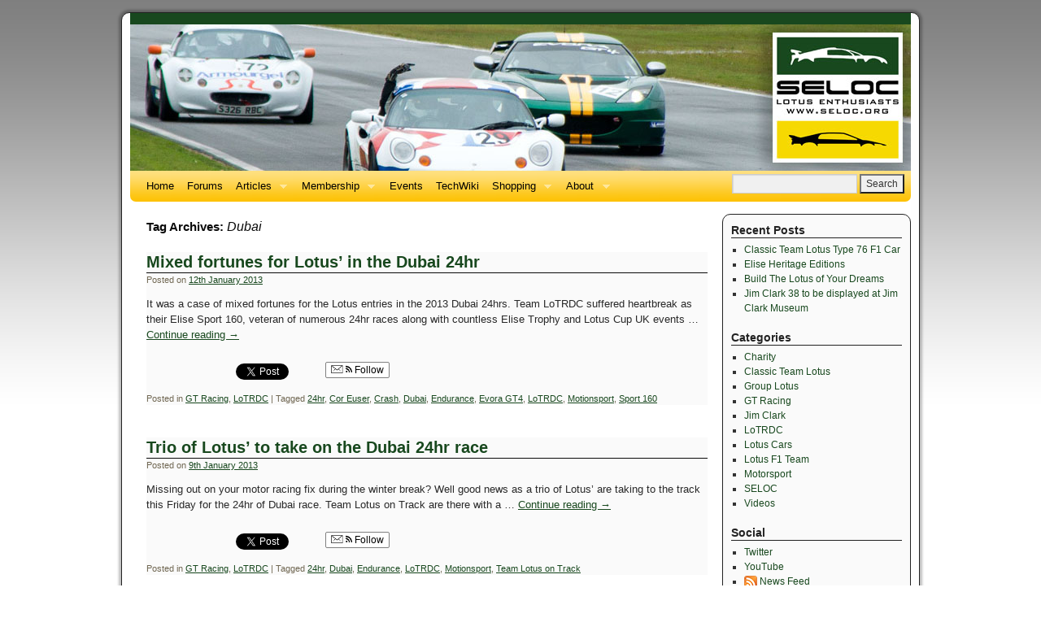

--- FILE ---
content_type: text/html; charset=UTF-8
request_url: https://www.seloc.org/tag/dubai/
body_size: 9390
content:
<!DOCTYPE html>
<html lang="en-GB" xmlns:fb="http://ogp.me/ns/fb#">
<head>
<meta charset="UTF-8" />
<title>Dubai | SELOC</title>
<link rel="profile" href="http://gmpg.org/xfn/11" />
<link rel="stylesheet" type="text/css" media="all" href="https://www.seloc.org/wp-content/themes/weaver/style.css" />
<link rel="pingback" href="https://www.seloc.org/xmlrpc.php" />
<link rel='dns-prefetch' href='//s.w.org' />
<link rel="alternate" type="application/rss+xml" title="SELOC &raquo; Feed" href="https://www.seloc.org/feed/" />
<link rel="alternate" type="application/rss+xml" title="SELOC &raquo; Comments Feed" href="https://www.seloc.org/comments/feed/" />
<link rel="alternate" type="application/rss+xml" title="SELOC &raquo; Dubai Tag Feed" href="https://www.seloc.org/tag/dubai/feed/" />
		<script type="text/javascript">
			window._wpemojiSettings = {"baseUrl":"https:\/\/s.w.org\/images\/core\/emoji\/11\/72x72\/","ext":".png","svgUrl":"https:\/\/s.w.org\/images\/core\/emoji\/11\/svg\/","svgExt":".svg","source":{"concatemoji":"https:\/\/www.seloc.org\/wp-includes\/js\/wp-emoji-release.min.js?ver=4.9.26"}};
			!function(e,a,t){var n,r,o,i=a.createElement("canvas"),p=i.getContext&&i.getContext("2d");function s(e,t){var a=String.fromCharCode;p.clearRect(0,0,i.width,i.height),p.fillText(a.apply(this,e),0,0);e=i.toDataURL();return p.clearRect(0,0,i.width,i.height),p.fillText(a.apply(this,t),0,0),e===i.toDataURL()}function c(e){var t=a.createElement("script");t.src=e,t.defer=t.type="text/javascript",a.getElementsByTagName("head")[0].appendChild(t)}for(o=Array("flag","emoji"),t.supports={everything:!0,everythingExceptFlag:!0},r=0;r<o.length;r++)t.supports[o[r]]=function(e){if(!p||!p.fillText)return!1;switch(p.textBaseline="top",p.font="600 32px Arial",e){case"flag":return s([55356,56826,55356,56819],[55356,56826,8203,55356,56819])?!1:!s([55356,57332,56128,56423,56128,56418,56128,56421,56128,56430,56128,56423,56128,56447],[55356,57332,8203,56128,56423,8203,56128,56418,8203,56128,56421,8203,56128,56430,8203,56128,56423,8203,56128,56447]);case"emoji":return!s([55358,56760,9792,65039],[55358,56760,8203,9792,65039])}return!1}(o[r]),t.supports.everything=t.supports.everything&&t.supports[o[r]],"flag"!==o[r]&&(t.supports.everythingExceptFlag=t.supports.everythingExceptFlag&&t.supports[o[r]]);t.supports.everythingExceptFlag=t.supports.everythingExceptFlag&&!t.supports.flag,t.DOMReady=!1,t.readyCallback=function(){t.DOMReady=!0},t.supports.everything||(n=function(){t.readyCallback()},a.addEventListener?(a.addEventListener("DOMContentLoaded",n,!1),e.addEventListener("load",n,!1)):(e.attachEvent("onload",n),a.attachEvent("onreadystatechange",function(){"complete"===a.readyState&&t.readyCallback()})),(n=t.source||{}).concatemoji?c(n.concatemoji):n.wpemoji&&n.twemoji&&(c(n.twemoji),c(n.wpemoji)))}(window,document,window._wpemojiSettings);
		</script>
		<style type="text/css">
img.wp-smiley,
img.emoji {
	display: inline !important;
	border: none !important;
	box-shadow: none !important;
	height: 1em !important;
	width: 1em !important;
	margin: 0 .07em !important;
	vertical-align: -0.1em !important;
	background: none !important;
	padding: 0 !important;
}
</style>
<link rel='stylesheet' id='weaver-style-sheet-css'  href='https://www.seloc.org/wp-content/uploads/weaver-subthemes/style-weaver.css?ver=171' type='text/css' media='all' />
<link rel='stylesheet' id='fb-vinyl-styles-css'  href='https://www.seloc.org/wp-content/plugins/facebook-vinyl/css/styles.css?ver=4.9.26' type='text/css' media='all' />
<link rel='stylesheet' id='really_simple_share_style-css'  href='https://www.seloc.org/wp-content/plugins/really-simple-facebook-twitter-share-buttons/style.css?ver=4.9.26' type='text/css' media='all' />
<script type='text/javascript' src='https://www.seloc.org/wp-includes/js/jquery/jquery.js?ver=1.12.4'></script>
<script type='text/javascript' src='https://www.seloc.org/wp-includes/js/jquery/jquery-migrate.min.js?ver=1.4.1'></script>
<script type='text/javascript' src='https://www.seloc.org/wp-content/themes/weaver/js/superfish/hoverIntent.js?ver=4.9.26'></script>
<script type='text/javascript' src='https://www.seloc.org/wp-content/themes/weaver/js/superfish/superfish.js?ver=4.9.26'></script>
<link rel='https://api.w.org/' href='https://www.seloc.org/wp-json/' />
<link rel="EditURI" type="application/rsd+xml" title="RSD" href="https://www.seloc.org/xmlrpc.php?rsd" />
<link rel="wlwmanifest" type="application/wlwmanifest+xml" href="https://www.seloc.org/wp-includes/wlwmanifest.xml" /> 
<meta name="generator" content="WordPress 4.9.26" />
<script type="text/javascript">
	window._wp_rp_static_base_url = 'https://wprp.zemanta.com/static/';
	window._wp_rp_wp_ajax_url = "https://www.seloc.org/wp-admin/admin-ajax.php";
	window._wp_rp_plugin_version = '3.6.4';
	window._wp_rp_post_id = '4262';
	window._wp_rp_num_rel_posts = '4';
	window._wp_rp_thumbnails = true;
	window._wp_rp_post_title = 'Mixed+fortunes+for+Lotus%27+in+the+Dubai+24hr';
	window._wp_rp_post_tags = ['lotrdc', '24hr', 'motionsport', 'cor+euser', 'sport+160', 'crash', 'dubai', 'endurance', 'evora+gt4', 'gt+racing', 'lotrdc', 'green', 'lotu', 'repair', 'jake', 'porsch', 'andi', 'elis', 'race', 'honda', 'humphrei', 'uk', 'cup', 'dubai', 'sport', 'engin'];
	window._wp_rp_promoted_content = false;
</script>
<link rel="stylesheet" href="https://www.seloc.org/wp-content/plugins/wordpress-23-related-posts-plugin/static/themes/vertical.css?version=3.6.4" />

<script type='text/javascript'>var zoomImagesBase = '/wp-content/plugins/wp-fancyzoom/';</script>
<script src='/wp-content/plugins/wp-fancyzoom/js-global/FancyZoom.js' type='text/javascript'></script>
<script src='/wp-content/plugins/wp-fancyzoom/js-global/FancyZoomHTML.js' type='text/javascript'></script>
<script src='/wp-content/plugins/wp-fancyzoom/adddomloadevent.js' type='text/javascript'></script>
<script type='text/javascript'>addDOMLoadEvent(setupZoom);</script>

<!-- This site is using Weaver 2.2.4 subtheme: My Saved Theme -->
<meta name="description" content=" SELOC - Lotus Enthusiasts Club " />
<meta name="keywords" content="SELOC, Lotus, Elan, Elise, Elite, Esprit, Europa, Evora, Excel, Forum, TechWiki, Wiki, Owners Club, Enthusiasts, UK, Europe, News, Motorsport" />
<meta name="keywords" content="keyword1, keyword2, ndrC-1m6RmBEGjlXGMQnXBYaCAE">
<!-- Add your own CSS snippets between the style tags. -->
<style type="text/css">
#content {
font-size: 110%;
line-height: 150%;
}
  #download legend {
	  margin: 0 5px;
	  padding: 0 5px;
  }

  #download table {
	  margin: 0 auto;
          border: none;
          padding: 0;
  }
  #download tr td {
          border: none;
  }
  
  #download img {
  	-webkit-border-radius: 4px;
  	-moz-border-radius: 4px;
  	border-radius: 4px;
  	-webkit-box-shadow: 2px 2px 4px rgba(0, 0, 0, .7);
  	-moz-box-shadow: 2px 2px 4px rgba(0, 0, 0, .7);
  	box-shadow: 2px 2px 4px rgba(0, 0, 0, .7);
  	margin-bottom: 1em;
  }

#download fieldset {
border: 1px solid #E7E7E7;
margin: 0 0 24px 0;
padding: 5px;
}
</style>
<script type="text/javascript">

  var _gaq = _gaq || [];
  _gaq.push(['_setAccount', 'UA-19913326-6']);
  _gaq.push(['_trackPageview']);

  (function() {
    var ga = document.createElement('script'); ga.type = 'text/javascript'; ga.async = true;
    ga.src = ('https:' == document.location.protocol ? 'https://ssl' : 'http://www') + '.google-analytics.com/ga.js';
    var s = document.getElementsByTagName('script')[0]; s.parentNode.insertBefore(ga, s);
  })();

</script>
<meta property="fb:page_id" content="212727352123268" />
<!--[if lte IE 7]>
<style type="text/css" media="screen">
div.menu { display:inline !important;}
.menu-add, .menu-add-left {margin-top:-4px !important;}
</style>
<![endif]-->
<!--[if lte IE 8]>
<style type="text/css" media="screen">
#primary, #secondary, #altleft, #altright, #ttw-top-widget, #ttw-bot-widget,
  #ttw-site-top-widget, #ttw-site-bot-widget, #per-page-widget, #wrapper {
  behavior: url(https://www.seloc.org/wp-content/themes/weaver/js/PIE/PIE.php); position:relative; }
</style>
<![endif]-->

<!-- End of Weaver options -->
<style type="text/css" id="custom-background-css">
body.custom-background { background-color: #ffffff; }
</style>
<script>
jQuery(function(){jQuery('ul.sf-menu').superfish({animation: {opacity:'show',height:'show'}, speed: 'fast'});});
</script>
</head>

<body class="archive tag tag-dubai tag-791 custom-background">
<div id="wrapper" class="hfeed">
    <div id="header">
    	<div id="masthead">
		<div id="ttw-site-logo"></div>
		<div id="ttw-site-logo-link" onclick="location.href='https://www.seloc.org/';" style="cursor:pointer;"></div>
		<div id="site-title" style="display:none;">
		    <span>
			<a href="https://www.seloc.org/" title="SELOC" rel="home">SELOC</a>
		    </span>
		</div>
		<div id="site-description" style="display:none;">Lotus Enthusiasts Club</div>
		<div class="skip-link screen-reader-text"><a href="#content" title="Skip to content">Skip to content</a></div>

	    <div id="branding" role="banner">
		    <a href="https://www.seloc.org/" title="SELOC" rel="home">
			<img src="https://www.seloc.org/wp-content/uploads/2011/09/Banner-5.jpg" width="960" height="180" alt="SELOC" />
</a>
	    </div><!-- #branding -->
	    		<div id="nav-bottom-menu"><div id="access" role="navigation">
<div class="menu-header"><ul id="menu-seloc" class="sf-menu"><li id="menu-item-162" class="menu-item menu-item-type-custom menu-item-object-custom menu-item-162"><a href="/">Home</a></li>
<li id="menu-item-189" class="menu-item menu-item-type-custom menu-item-object-custom menu-item-189"><a href="https://forums.seloc.org/">Forums</a></li>
<li id="menu-item-2914" class="menu-item menu-item-type-post_type menu-item-object-page menu-item-has-children menu-item-2914"><a href="https://www.seloc.org/articles/">Articles</a>
<ul class="sub-menu">
	<li id="menu-item-244" class="menu-item menu-item-type-custom menu-item-object-custom menu-item-has-children menu-item-244"><a href="#">Driven</a>
	<ul class="sub-menu">
		<li id="menu-item-5104" class="menu-item menu-item-type-post_type menu-item-object-page menu-item-5104"><a href="https://www.seloc.org/articles/driven/driven-exige-s-roadster/">Driven: Exige S Roadster</a></li>
		<li id="menu-item-4510" class="menu-item menu-item-type-post_type menu-item-object-page menu-item-4510"><a href="https://www.seloc.org/articles/driven/a-day-with-the-exige-s/">A day with the Exige S</a></li>
		<li id="menu-item-4430" class="menu-item menu-item-type-post_type menu-item-object-page menu-item-4430"><a href="https://www.seloc.org/articles/driven/exige-s-track-test/">Driven: Exige S Track Test</a></li>
		<li id="menu-item-4308" class="menu-item menu-item-type-post_type menu-item-object-page menu-item-4308"><a href="https://www.seloc.org/articles/driven/owners-review-lotus-elise-s/">Owners Review – Lotus Elise S</a></li>
		<li id="menu-item-4191" class="menu-item menu-item-type-post_type menu-item-object-page menu-item-4191"><a href="https://www.seloc.org/articles/driven/driven-exige-s/">Driven: Exige S</a></li>
		<li id="menu-item-3770" class="menu-item menu-item-type-post_type menu-item-object-page menu-item-3770"><a href="https://www.seloc.org/articles/driven/driven-elise-s-vs-elise-sc/">Driven: Elise S vs. Elise SC.</a></li>
		<li id="menu-item-3577" class="menu-item menu-item-type-post_type menu-item-object-page menu-item-3577"><a href="https://www.seloc.org/articles/driven/test-driven-exige-s/">Test Driven: Exige S</a></li>
	</ul>
</li>
	<li id="menu-item-302" class="menu-item menu-item-type-custom menu-item-object-custom menu-item-has-children menu-item-302"><a href="#">Events</a>
	<ul class="sub-menu">
		<li id="menu-item-4701" class="menu-item menu-item-type-post_type menu-item-object-page menu-item-4701"><a href="https://www.seloc.org/articles/events/cholmondeley-pageant-of-power-2013/">Cholmondeley Pageant of Power 2013</a></li>
		<li id="menu-item-3121" class="menu-item menu-item-type-post_type menu-item-object-page menu-item-3121"><a href="https://www.seloc.org/articles/events/seloc-does-the-lotus-driving-academy-level-1/">SELOC Does The Lotus Driving Academy – Level 1</a></li>
		<li id="menu-item-2858" class="menu-item menu-item-type-post_type menu-item-object-page menu-item-2858"><a href="https://www.seloc.org/articles/events/first-lot-track-day-at-blyton-park-proves-a-success/">First LoT Track Day at Blyton Park Proves a Success</a></li>
		<li id="menu-item-2630" class="menu-item menu-item-type-post_type menu-item-object-page menu-item-2630"><a href="https://www.seloc.org/articles/events/autosport-international-2012/">Autosport International 2012</a></li>
		<li id="menu-item-1803" class="menu-item menu-item-type-post_type menu-item-object-page menu-item-1803"><a href="https://www.seloc.org/articles/events/essex-double-header-weekend/">Essex Double Header Weekend</a></li>
		<li id="menu-item-1646" class="menu-item menu-item-type-post_type menu-item-object-page menu-item-1646"><a href="https://www.seloc.org/articles/events/castle-lotus-hilton-moss-open-day-15th-october-2011/">Castle Lotus (Hilton Moss) Open day, 15th October 2011</a></li>
	</ul>
</li>
	<li id="menu-item-1590" class="menu-item menu-item-type-post_type menu-item-object-page menu-item-has-children menu-item-1590"><a href="https://www.seloc.org/articles/galleries/">Galleries</a>
	<ul class="sub-menu">
		<li id="menu-item-1006" class="menu-item menu-item-type-custom menu-item-object-custom menu-item-has-children menu-item-1006"><a href="#">Elise</a>
		<ul class="sub-menu">
			<li id="menu-item-837" class="menu-item menu-item-type-post_type menu-item-object-page menu-item-837"><a href="https://www.seloc.org/articles/galleries/elise-s-2012/">Elise S (2012)</a></li>
			<li id="menu-item-1317" class="menu-item menu-item-type-post_type menu-item-object-page menu-item-1317"><a href="https://www.seloc.org/articles/galleries/elise-sps-2012/">Elise SPS (2012)</a></li>
			<li id="menu-item-1059" class="menu-item menu-item-type-post_type menu-item-object-page menu-item-1059"><a href="https://www.seloc.org/articles/galleries/elise-cr-2011/">Elise CR (2011)</a></li>
			<li id="menu-item-1036" class="menu-item menu-item-type-post_type menu-item-object-page menu-item-1036"><a href="https://www.seloc.org/articles/galleries/elise-2011/">Elise (2011)</a></li>
		</ul>
</li>
		<li id="menu-item-1139" class="menu-item menu-item-type-custom menu-item-object-custom menu-item-has-children menu-item-1139"><a href="#">Evora</a>
		<ul class="sub-menu">
			<li id="menu-item-1284" class="menu-item menu-item-type-post_type menu-item-object-page menu-item-1284"><a href="https://www.seloc.org/articles/galleries/evora-my12-updates/">Evora MY12 Updates</a></li>
			<li id="menu-item-1306" class="menu-item menu-item-type-post_type menu-item-object-page menu-item-1306"><a href="https://www.seloc.org/articles/galleries/evora-gte/">Evora GTE</a></li>
			<li id="menu-item-1209" class="menu-item menu-item-type-post_type menu-item-object-page menu-item-1209"><a href="https://www.seloc.org/articles/galleries/evora-s/">Evora S</a></li>
			<li id="menu-item-1256" class="menu-item menu-item-type-post_type menu-item-object-page menu-item-1256"><a href="https://www.seloc.org/articles/galleries/evora-ips/">Evora IPS</a></li>
			<li id="menu-item-1144" class="menu-item menu-item-type-post_type menu-item-object-page menu-item-1144"><a href="https://www.seloc.org/articles/galleries/evora/">Evora</a></li>
		</ul>
</li>
		<li id="menu-item-1010" class="menu-item menu-item-type-custom menu-item-object-custom menu-item-has-children menu-item-1010"><a href="#">Exige</a>
		<ul class="sub-menu">
			<li id="menu-item-877" class="menu-item menu-item-type-post_type menu-item-object-page menu-item-877"><a href="https://www.seloc.org/articles/galleries/exige-s-2012/">Exige S (2012)</a></li>
			<li id="menu-item-850" class="menu-item menu-item-type-post_type menu-item-object-page menu-item-850"><a href="https://www.seloc.org/articles/galleries/exige-r-gt/">Exige R-GT</a></li>
			<li id="menu-item-1073" class="menu-item menu-item-type-post_type menu-item-object-page menu-item-1073"><a href="https://www.seloc.org/articles/galleries/exige-s-2010/">Exige S (2010)</a></li>
		</ul>
</li>
		<li id="menu-item-1387" class="menu-item menu-item-type-custom menu-item-object-custom menu-item-has-children menu-item-1387"><a href="#">Future</a>
		<ul class="sub-menu">
			<li id="menu-item-1578" class="menu-item menu-item-type-post_type menu-item-object-page menu-item-1578"><a href="https://www.seloc.org/articles/galleries/elan-2015/">Elan (2015)</a></li>
			<li id="menu-item-1528" class="menu-item menu-item-type-post_type menu-item-object-page menu-item-1528"><a href="https://www.seloc.org/articles/galleries/elite-2014/">Elite (2014)</a></li>
			<li id="menu-item-1386" class="menu-item menu-item-type-post_type menu-item-object-page menu-item-1386"><a href="https://www.seloc.org/articles/galleries/esprit-2013/">Esprit (2013)</a></li>
		</ul>
</li>
	</ul>
</li>
	<li id="menu-item-301" class="menu-item menu-item-type-custom menu-item-object-custom menu-item-has-children menu-item-301"><a href="#">Guides</a>
	<ul class="sub-menu">
		<li id="menu-item-4541" class="menu-item menu-item-type-post_type menu-item-object-page menu-item-4541"><a href="https://www.seloc.org/articles/guides/best-of-british-exige-photo-shoot/">Best of British – Exige photo shoot</a></li>
		<li id="menu-item-4192" class="menu-item menu-item-type-post_type menu-item-object-page menu-item-4192"><a href="https://www.seloc.org/articles/guides/allon-white/">Allon White</a></li>
		<li id="menu-item-4193" class="menu-item menu-item-type-post_type menu-item-object-page menu-item-4193"><a href="https://www.seloc.org/articles/guides/nitron-in-2012/">Nitron in 2012</a></li>
		<li id="menu-item-3872" class="menu-item menu-item-type-post_type menu-item-object-page menu-item-3872"><a href="https://www.seloc.org/articles/guides/assetto-corsa-developer-qa/">Assetto Corsa Developer Q&#038;A</a></li>
		<li id="menu-item-3430" class="menu-item menu-item-type-post_type menu-item-object-page menu-item-3430"><a href="https://www.seloc.org/articles/guides/the-lotus-position-what-happening-at-hethel/">The Lotus Position – What Happening At Hethel?</a></li>
		<li id="menu-item-2894" class="menu-item menu-item-type-post_type menu-item-object-page menu-item-2894"><a href="https://www.seloc.org/articles/guides/site-focus-seloc-forums/">Site Focus: SELOC Forums</a></li>
		<li id="menu-item-2430" class="menu-item menu-item-type-post_type menu-item-object-page menu-item-2430"><a href="https://www.seloc.org/articles/guides/first-impressions-of-the-exige-s-v6/">First Impressions of the Exige S V6</a></li>
		<li id="menu-item-477" class="menu-item menu-item-type-post_type menu-item-object-page menu-item-477"><a href="https://www.seloc.org/articles/guides/an-idiots-guide-to-your-first-track-day/">Your First Track Day</a></li>
	</ul>
</li>
	<li id="menu-item-468" class="menu-item menu-item-type-custom menu-item-object-custom menu-item-has-children menu-item-468"><a href="#">Motorsport</a>
	<ul class="sub-menu">
		<li id="menu-item-5075" class="menu-item menu-item-type-post_type menu-item-object-page menu-item-5075"><a href="https://www.seloc.org/articles/motorsport/zak-brown-discusses-the-lotus-renault-98t/">Zak Brown discusses the Lotus-Renault 98T</a></li>
		<li id="menu-item-4511" class="menu-item menu-item-type-post_type menu-item-object-page menu-item-4511"><a href="https://www.seloc.org/articles/motorsport/maidstone-sports-car/">Maidstone Sports Cars in 2013</a></li>
		<li id="menu-item-3922" class="menu-item menu-item-type-post_type menu-item-object-page menu-item-3922"><a href="https://www.seloc.org/articles/motorsport/chris-randall-and-the-hofmanns-lotus-europa/">Chris Randall and the Hofmann&#8217;s Lotus Europa</a></li>
		<li id="menu-item-2940" class="menu-item menu-item-type-post_type menu-item-object-page menu-item-2940"><a href="https://www.seloc.org/articles/motorsport/wills-list-lotus-f1-testing-in-barcelona/">Will&#8217;s List &#8211; Lotus F1 Testing in Barcelona</a></li>
		<li id="menu-item-2254" class="menu-item menu-item-type-post_type menu-item-object-page menu-item-2254"><a href="https://www.seloc.org/articles/motorsport/two-seasons-in-the-elise-trophy/">Two Seasons in the Elise Trophy</a></li>
		<li id="menu-item-1784" class="menu-item menu-item-type-post_type menu-item-object-page menu-item-1784"><a href="https://www.seloc.org/articles/motorsport/autumn-autosolo-october-2011/">Autumn Autosolo – October 2011</a></li>
		<li id="menu-item-484" class="menu-item menu-item-type-post_type menu-item-object-page menu-item-484"><a href="https://www.seloc.org/articles/motorsport/lotus-driving-academy-level-1/">Lotus Driving Academy – Level 1</a></li>
	</ul>
</li>
</ul>
</li>
<li id="menu-item-293" class="menu-item menu-item-type-post_type menu-item-object-page menu-item-has-children menu-item-293"><a href="https://www.seloc.org/membership/">Membership</a>
<ul class="sub-menu">
	<li id="menu-item-298" class="menu-item menu-item-type-post_type menu-item-object-page menu-item-has-children menu-item-298"><a href="https://www.seloc.org/membership/benefits/">Benefits</a>
	<ul class="sub-menu">
		<li id="menu-item-170" class="menu-item menu-item-type-post_type menu-item-object-page menu-item-170"><a href="https://www.seloc.org/membership/benefits/main-dealer-discounts/">Main Dealer Discounts</a></li>
		<li id="menu-item-171" class="menu-item menu-item-type-post_type menu-item-object-page menu-item-171"><a href="https://www.seloc.org/membership/benefits/specialist-discounts/">Specialist Discounts</a></li>
		<li id="menu-item-172" class="menu-item menu-item-type-post_type menu-item-object-page menu-item-172"><a href="https://www.seloc.org/membership/benefits/track-days-and-driver-training/">Track Days and Driver Training</a></li>
		<li id="menu-item-173" class="menu-item menu-item-type-post_type menu-item-object-page menu-item-173"><a href="https://www.seloc.org/membership/benefits/insurance/">Insurance</a></li>
		<li id="menu-item-175" class="menu-item menu-item-type-post_type menu-item-object-page menu-item-175"><a href="https://www.seloc.org/membership/benefits/car-parts-and-accessories/">Car Parts and Accessories</a></li>
		<li id="menu-item-176" class="menu-item menu-item-type-post_type menu-item-object-page menu-item-176"><a href="https://www.seloc.org/membership/benefits/lifestyle/">Lifestyle</a></li>
	</ul>
</li>
</ul>
</li>
<li id="menu-item-177" class="menu-item menu-item-type-post_type menu-item-object-page menu-item-177"><a href="https://www.seloc.org/events/">Events</a></li>
<li id="menu-item-187" class="menu-item menu-item-type-custom menu-item-object-custom menu-item-187"><a href="https://wiki.seloc.org/">TechWiki</a></li>
<li id="menu-item-188" class="menu-item menu-item-type-custom menu-item-object-custom menu-item-has-children menu-item-188"><a href="#">Shopping</a>
<ul class="sub-menu">
	<li id="menu-item-241" class="menu-item menu-item-type-custom menu-item-object-custom menu-item-241"><a href="https://classifieds.seloc.org/">Classifieds</a></li>
	<li id="menu-item-242" class="menu-item menu-item-type-custom menu-item-object-custom menu-item-242"><a href="https://shop.seloc.org/">SELOC Shop</a></li>
	<li id="menu-item-183" class="menu-item menu-item-type-post_type menu-item-object-page menu-item-183"><a href="https://www.seloc.org/shop/amazon/">Amazon</a></li>
</ul>
</li>
<li id="menu-item-184" class="menu-item menu-item-type-post_type menu-item-object-page menu-item-has-children menu-item-184"><a href="https://www.seloc.org/about/">About</a>
<ul class="sub-menu">
	<li id="menu-item-185" class="menu-item menu-item-type-post_type menu-item-object-page menu-item-185"><a href="https://www.seloc.org/about/contact/">Contact</a></li>
	<li id="menu-item-186" class="menu-item menu-item-type-post_type menu-item-object-page menu-item-186"><a href="https://www.seloc.org/about/downloads/">Downloads</a></li>
	<li id="menu-item-567" class="menu-item menu-item-type-post_type menu-item-object-page menu-item-567"><a href="https://www.seloc.org/advertisers/">Advertisers</a></li>
</ul>
</li>
</ul></div><div class="menu-add"><span style="padding-bottom:10px !important;margin-top:4px;padding-right:4px;display:inline-block;"><form role="search" method="get" id="searchform" class="searchform" action="https://www.seloc.org/">
				<div>
					<label class="screen-reader-text" for="s">Search for:</label>
					<input type="text" value="" name="s" id="s" />
					<input type="submit" id="searchsubmit" value="Search" />
				</div>
			</form></span></div>		</div></div><!-- #access -->
		
	</div><!-- #masthead -->
    </div><!-- #header -->


    <div id="main">

    <div id="container" class="tag-page">
			<div id="content" role="main">

	    <h1 id="tag-title" class="page-title">
	    Tag Archives: <span>Dubai</span>	    </h1>





    	<div id="post-4262" class="post-4262 post type-post status-publish format-standard hentry category-gt-racing category-lotrdc tag-24hr tag-cor-euser tag-crash tag-dubai tag-endurance tag-evora-gt4 tag-lotrdc tag-motionsport tag-sport-160">
	    <h2 class="entry-title">	<a href="https://www.seloc.org/2013/01/mixed-fortunes-for-lotus-in-the-dubai-24hr/" title="Permalink to Mixed fortunes for Lotus&#8217; in the Dubai 24hr" rel="bookmark">Mixed fortunes for Lotus&#8217; in the Dubai 24hr</a>
</h2>

	            <div class="entry-meta">
<span class="meta-prep meta-prep-author">Posted on</span> <a href="https://www.seloc.org/2013/01/mixed-fortunes-for-lotus-in-the-dubai-24hr/" title="11:07 am" rel="bookmark"><span class="entry-date">12th January 2013</span></a> 
        </div><!-- .entry-meta -->

		    <div class="entry-summary">
		<p>It was a case of mixed fortunes for the Lotus entries in the 2013 Dubai 24hrs. Team LoTRDC suffered heartbreak as their Elise Sport 160, veteran of numerous 24hr races along with countless Elise Trophy and Lotus Cup UK events &hellip; <a class="more-link" href="https://www.seloc.org/2013/01/mixed-fortunes-for-lotus-in-the-dubai-24hr/">Continue reading <span class="meta-nav">&rarr;</span></a></p>
<div style="min-height:33px;" class="really_simple_share really_simple_share_button robots-nocontent snap_nopreview"><div class="really_simple_share_facebook_like" style="width:100px;"><div class="fb-like" data-href="https://www.seloc.org/2013/01/mixed-fortunes-for-lotus-in-the-dubai-24hr/" data-layout="button_count" data-width="100" ></div></div><div class="really_simple_share_twitter" style="width:100px;"><a href="https://twitter.com/share" class="twitter-share-button" data-count="none"  data-text="Mixed fortunes for Lotus&#8217; in the Dubai 24hr" data-url="https://www.seloc.org/2013/01/mixed-fortunes-for-lotus-in-the-dubai-24hr/"  data-via=""   ></a></div><div class="really_simple_share_google1" style="width:80px;"><div class="g-plusone" data-size="medium" data-href="https://www.seloc.org/2013/01/mixed-fortunes-for-lotus-in-the-dubai-24hr/" data-annotation="none"></div></div><div class="really_simple_share_specificfeeds_follow" style="width:110px;"><a href="http://www.specificfeeds.com/follow" target="_blank"><img src="https://www.seloc.org/wp-content/plugins/really-simple-facebook-twitter-share-buttons/images/specificfeeds_follow.png" alt="Email, RSS" title="Email, RSS" /> Follow</a></div><div class="really_simple_share_readygraph_infolinks" style="width:110px;"></div></div>
		<div class="really_simple_share_clearfix"></div>	    </div><!-- .entry-summary -->
	
	    <div class="entry-utility">
		<span class="cat-links">
		<span class="entry-utility-prep entry-utility-prep-cat-links">Posted in</span> <a href="https://www.seloc.org/category/motorsport/gt-racing/" rel="category tag">GT Racing</a>, <a href="https://www.seloc.org/category/motorsport/lotrdc/" rel="category tag">LoTRDC</a>		</span>
				<span class="meta-sep meta-sep-bar">|</span>
				<span class="tag-links">
		<span class="entry-utility-prep entry-utility-prep-tag-links">Tagged</span> <a href="https://www.seloc.org/tag/24hr/" rel="tag">24hr</a>, <a href="https://www.seloc.org/tag/cor-euser/" rel="tag">Cor Euser</a>, <a href="https://www.seloc.org/tag/crash/" rel="tag">Crash</a>, <a href="https://www.seloc.org/tag/dubai/" rel="tag">Dubai</a>, <a href="https://www.seloc.org/tag/endurance/" rel="tag">Endurance</a>, <a href="https://www.seloc.org/tag/evora-gt4/" rel="tag">Evora GT4</a>, <a href="https://www.seloc.org/tag/lotrdc/" rel="tag">LoTRDC</a>, <a href="https://www.seloc.org/tag/motionsport/" rel="tag">Motionsport</a>, <a href="https://www.seloc.org/tag/sport-160/" rel="tag">Sport 160</a>		</span>
	</div><!-- .entry-utility -->
	</div><!-- #post-## -->
	
    	<div id="post-4242" class="post-4242 post type-post status-publish format-standard hentry category-gt-racing category-lotrdc tag-24hr tag-dubai tag-endurance tag-lotrdc tag-motionsport tag-team-lotus-on-track">
	    <h2 class="entry-title">	<a href="https://www.seloc.org/2013/01/trio-of-lotus-take-on-the-dubai-24hr-race/" title="Permalink to Trio of Lotus&#8217; to take on the Dubai 24hr race" rel="bookmark">Trio of Lotus&#8217; to take on the Dubai 24hr race</a>
</h2>

	            <div class="entry-meta">
<span class="meta-prep meta-prep-author">Posted on</span> <a href="https://www.seloc.org/2013/01/trio-of-lotus-take-on-the-dubai-24hr-race/" title="2:21 pm" rel="bookmark"><span class="entry-date">9th January 2013</span></a> 
        </div><!-- .entry-meta -->

		    <div class="entry-summary">
		<p>Missing out on your motor racing fix during the winter break? Well good news as a trio of Lotus&#8217; are taking to the track this Friday for the 24hr of Dubai race. Team Lotus on Track are there with a &hellip; <a class="more-link" href="https://www.seloc.org/2013/01/trio-of-lotus-take-on-the-dubai-24hr-race/">Continue reading <span class="meta-nav">&rarr;</span></a></p>
<div style="min-height:33px;" class="really_simple_share really_simple_share_button robots-nocontent snap_nopreview"><div class="really_simple_share_facebook_like" style="width:100px;"><div class="fb-like" data-href="https://www.seloc.org/2013/01/trio-of-lotus-take-on-the-dubai-24hr-race/" data-layout="button_count" data-width="100" ></div></div><div class="really_simple_share_twitter" style="width:100px;"><a href="https://twitter.com/share" class="twitter-share-button" data-count="none"  data-text="Trio of Lotus&#8217; to take on the Dubai 24hr race" data-url="https://www.seloc.org/2013/01/trio-of-lotus-take-on-the-dubai-24hr-race/"  data-via=""   ></a></div><div class="really_simple_share_google1" style="width:80px;"><div class="g-plusone" data-size="medium" data-href="https://www.seloc.org/2013/01/trio-of-lotus-take-on-the-dubai-24hr-race/" data-annotation="none"></div></div><div class="really_simple_share_specificfeeds_follow" style="width:110px;"><a href="http://www.specificfeeds.com/follow" target="_blank"><img src="https://www.seloc.org/wp-content/plugins/really-simple-facebook-twitter-share-buttons/images/specificfeeds_follow.png" alt="Email, RSS" title="Email, RSS" /> Follow</a></div><div class="really_simple_share_readygraph_infolinks" style="width:110px;"></div></div>
		<div class="really_simple_share_clearfix"></div>	    </div><!-- .entry-summary -->
	
	    <div class="entry-utility">
		<span class="cat-links">
		<span class="entry-utility-prep entry-utility-prep-cat-links">Posted in</span> <a href="https://www.seloc.org/category/motorsport/gt-racing/" rel="category tag">GT Racing</a>, <a href="https://www.seloc.org/category/motorsport/lotrdc/" rel="category tag">LoTRDC</a>		</span>
				<span class="meta-sep meta-sep-bar">|</span>
				<span class="tag-links">
		<span class="entry-utility-prep entry-utility-prep-tag-links">Tagged</span> <a href="https://www.seloc.org/tag/24hr/" rel="tag">24hr</a>, <a href="https://www.seloc.org/tag/dubai/" rel="tag">Dubai</a>, <a href="https://www.seloc.org/tag/endurance/" rel="tag">Endurance</a>, <a href="https://www.seloc.org/tag/lotrdc/" rel="tag">LoTRDC</a>, <a href="https://www.seloc.org/tag/motionsport/" rel="tag">Motionsport</a>, <a href="https://www.seloc.org/tag/team-lotus-on-track/" rel="tag">Team Lotus on Track</a>		</span>
	</div><!-- .entry-utility -->
	</div><!-- #post-## -->
	

	    </div><!-- #content -->
	    	</div><!-- #container -->

	<div id="primary" class="widget-area" role="complementary">
	    <ul class="xoxo">
		<li id="recent-posts-3" class="widget-container widget_recent_entries">		<h3 class="widget-title">Recent Posts</h3>		<ul>
											<li>
					<a href="https://www.seloc.org/2020/10/classic-team-lotus-type-76-f1-car/">Classic Team Lotus Type 76 F1 Car</a>
									</li>
											<li>
					<a href="https://www.seloc.org/2020/05/elise-heritage-editions/">Elise Heritage Editions</a>
									</li>
											<li>
					<a href="https://www.seloc.org/2020/04/build-your-lotus/">Build The Lotus of Your Dreams</a>
									</li>
											<li>
					<a href="https://www.seloc.org/2020/02/jim-clark-38-to-br-displayed-at-jim-clark-museum/">Jim Clark 38 to be displayed at Jim Clark Museum</a>
									</li>
					</ul>
		</li><li id="categories-3" class="widget-container widget_categories"><h3 class="widget-title">Categories</h3>		<ul>
	<li class="cat-item cat-item-89"><a href="https://www.seloc.org/category/charity/" >Charity</a>
</li>
	<li class="cat-item cat-item-102"><a href="https://www.seloc.org/category/motorsport/classic-team-lotus/" >Classic Team Lotus</a>
</li>
	<li class="cat-item cat-item-3"><a href="https://www.seloc.org/category/lotus/" >Group Lotus</a>
</li>
	<li class="cat-item cat-item-628"><a href="https://www.seloc.org/category/motorsport/gt-racing/" >GT Racing</a>
</li>
	<li class="cat-item cat-item-934"><a href="https://www.seloc.org/category/jim-clark/" >Jim Clark</a>
</li>
	<li class="cat-item cat-item-41"><a href="https://www.seloc.org/category/motorsport/lotrdc/" >LoTRDC</a>
</li>
	<li class="cat-item cat-item-931"><a href="https://www.seloc.org/category/lotus-cars/" >Lotus Cars</a>
</li>
	<li class="cat-item cat-item-410"><a href="https://www.seloc.org/category/motorsport/lotusf1/" title="Lotus F1 Team Related News">Lotus F1 Team</a>
</li>
	<li class="cat-item cat-item-37"><a href="https://www.seloc.org/category/motorsport/" >Motorsport</a>
</li>
	<li class="cat-item cat-item-1"><a href="https://www.seloc.org/category/seloc/" >SELOC</a>
</li>
	<li class="cat-item cat-item-47"><a href="https://www.seloc.org/category/videos/" >Videos</a>
</li>
		</ul>
</li><li id="nav_menu-4" class="widget-container widget_nav_menu"><h3 class="widget-title">Social</h3><div class="menu-social-container"><ul id="menu-social" class="menu"><li id="menu-item-563" class="menu-item menu-item-type-custom menu-item-object-custom menu-item-563"><a target="_blank" href="http://twitter.com/#!/SELOC">Twitter</a></li>
<li id="menu-item-564" class="menu-item menu-item-type-custom menu-item-object-custom menu-item-564"><a href="http://www.youtube.com/user/SELotusOwnersClub">YouTube</a></li>
<li id="menu-item-565" class="menu-item menu-item-type-custom menu-item-object-custom menu-item-565"><a href="/feed/"><img style="vertical-align:middle" src="/wp-content/uploads/2011/09/rss.png"> News Feed</a></li>
</ul></div></li><li id="cd_fbsp_like_widget-3" class="widget-container cd-fb-like-widget"><h3 class="widget-title">Find Us on Facebook</h3><fb:like-box href="http://www.facebook.com/SELOC.org" width="210" height="300" border_color="" show_faces="true" stream="false" header="false"></fb:like-box></li>	</ul>
	</div><!-- #primary .widget-area -->
    </div><!-- #main -->
    	<div id="footer">
		<div id="colophon">


			<div id="footer-widget-area" role="complementary">

				<div id="first" class="widget-area">
					<ul class="xoxo">
						<li id="text-3" class="widget-container widget_text">			<div class="textwidget"><p style="text-align: center;"><iframe src="https://forums.seloc.org/b.php" frameborder="0" marginwidth="0" marginheight="0" scrolling="no" style="width:100%;height:60px;margin:0 auto;padding:0"></iframe></p>

<div class="footercol first"><strong>Site</strong>

<ul>
<li><a href="/">Home</a>
<li><a href="https://forums.seloc.org/">Forums</a></li>
<li><a href="/membership/">Membership</a></li>
<li><a href="/membership/benefits/">Benefits</a></li>
<li><a href="/events/">Events</a></li>
<li><a href="https://wiki.seloc.org/">TechWiki</a></li>
<li><a href="https://classifieds.seloc.org/">Classifieds</a></li>
<li><a href="https://shop.seloc.org/">Shop</a></li>
<li><a href="/about/">About</a></li>
<li><a href="/about/contact/">Contacts</a></li>
<li><a href="/about/downloads/">Downloads</a></li>
<li><a href="/about/motorsport/">Motorsport</a></li>
<li><a href="/advertisers/">Advertisers</a></li>
</ul></div>

<div class="footercol"><strong>Social</strong>

<ul>
<li><a href="https://www.facebook.com/SELOC.org">Facebook</a></li>
<li><a href="https://twitter.com/#!/SELOC">Twitter</a></li>
<li><a href="https://www.youtube.com/user/SELotusOwnersClub">YouTube</a></li>
<li><a href="/feed/">RSS</a></li>
</ul></div></div>
		</li>					</ul>
				</div><!-- #first .widget-area -->




			</div><!-- #footer-widget-area -->
<table id='ttw_ftable'><tr>
 <td id='ttw_ftdl'><div>
© <a href="http://www.seloc.org">SELOC Ltd.</a> Registered in England No.04921182. Registered Office: 46 Killigrew Street, Falmouth, Cornwall, TR11 3PP, England.<br />
Trading Address (for all correspondence): PO Box 10428, Tiptree, COLCHESTER, CO5 1AA, England<br />
SELOC is an entirely independent, not-for-profit Club. It is run by enthusiasts, for enthusiasts and is not connected with Lotus Cars in any way.<br />
SELOC is a member of the Motor Sports Association No.179044</div></td></tr></table>
		</div><!-- #colophon -->
	</div><!-- #footer -->
    </div><!-- #wrapper -->

<script type="text/javascript" src="https://apis.google.com/js/plusone.js">{lang: 'en-GB'}</script>
<script type="text/javascript" src="https://platform.twitter.com/widgets.js"></script>
    <div id="fb-root"></div>
    <script>(function(d, s, id) {
      var js, fjs = d.getElementsByTagName(s)[0];
      if (d.getElementById(id)) return;
      js = d.createElement(s); js.id = id;
      js.src = "//connect.facebook.net/en_US/all.js#xfbml=1";
      fjs.parentNode.insertBefore(js, fjs);
    }(document, 'script', 'facebook-jssdk'));</script>
    <script type="text/javascript">
        //<![CDATA[
        
      !function(d,s,id){var js,fjs=d.getElementsByTagName(s)[0];if(!d.getElementById(id)){js=d.createElement(s);js.id=id;js.src="https://platform.twitter.com/widgets.js";fjs.parentNode.insertBefore(js,fjs);}}(document,"script","twitter-wjs");
      
      window.___gcfg = {lang: "en"};
		  (function() {
		    var po = document.createElement("script"); po.type = "text/javascript"; po.async = true;
		    po.src = "https://apis.google.com/js/plusone.js";
		    var s = document.getElementsByTagName("script")[0]; s.parentNode.insertBefore(po, s);
		  })();
      
        //]]>
  		</script>
  <div id="fb-root"></div>
  <script>(function(d, s, id) {
    var js, fjs = d.getElementsByTagName(s)[0];
    if (d.getElementById(id)) return;
    js = d.createElement(s); js.id = id;
    js.src = "//connect.facebook.net/en_US/sdk.js#xfbml=1&version=v2.0";
    fjs.parentNode.insertBefore(js, fjs);
  }(document, 'script', 'facebook-jssdk'));</script><script type='text/javascript' src='https://www.seloc.org/wp-content/plugins/lazy-load/js/jquery.sonar.min.js?ver=0.6.1'></script>
<script type='text/javascript' src='https://www.seloc.org/wp-content/plugins/lazy-load/js/lazy-load.js?ver=0.6.1'></script>
<script type='text/javascript' src='https://www.seloc.org/wp-includes/js/wp-embed.min.js?ver=4.9.26'></script>
</body>
</html>


--- FILE ---
content_type: text/html; charset=utf-8
request_url: https://accounts.google.com/o/oauth2/postmessageRelay?parent=https%3A%2F%2Fwww.seloc.org&jsh=m%3B%2F_%2Fscs%2Fabc-static%2F_%2Fjs%2Fk%3Dgapi.lb.en.2kN9-TZiXrM.O%2Fd%3D1%2Frs%3DAHpOoo_B4hu0FeWRuWHfxnZ3V0WubwN7Qw%2Fm%3D__features__
body_size: 161
content:
<!DOCTYPE html><html><head><title></title><meta http-equiv="content-type" content="text/html; charset=utf-8"><meta http-equiv="X-UA-Compatible" content="IE=edge"><meta name="viewport" content="width=device-width, initial-scale=1, minimum-scale=1, maximum-scale=1, user-scalable=0"><script src='https://ssl.gstatic.com/accounts/o/2580342461-postmessagerelay.js' nonce="oeDiXbJCeNDBGwy2u3uHeA"></script></head><body><script type="text/javascript" src="https://apis.google.com/js/rpc:shindig_random.js?onload=init" nonce="oeDiXbJCeNDBGwy2u3uHeA"></script></body></html>